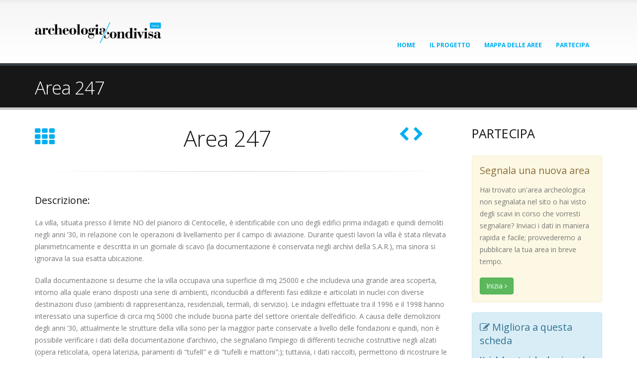

--- FILE ---
content_type: text/html; charset=utf-8
request_url: http://archpart.test.uniroma2.it/node/8966
body_size: 11260
content:
<!DOCTYPE html>
<!--[if lt IE 7]> <html class="ie ie6" lang="it" dir="ltr"> <![endif]-->
<!--[if IE 7]>    <html class="ie ie7" lang="it" dir="ltr"> <![endif]-->
<!--[if IE 8]>    <html class="ie ie8" lang="it" dir="ltr"> <![endif]-->
<!--[if gt IE 8]> <!--> <html class="" lang="it" dir="ltr"> <!--<![endif]-->
<head>
<meta http-equiv="Content-Type" content="text/html; charset=utf-8" />
<meta name="viewport" content="width=device-width, initial-scale=1, maximum-scale=1" />
<link href="//netdna.bootstrapcdn.com/font-awesome/4.1.0/css/font-awesome.min.css" rel="stylesheet" type="text/css" media="screen" />
<title>Area 247 | Archeologia condivisa</title>
<!-- Call bootstrap.css before $scripts to resolve @import conflict with respond.js -->
<link rel="stylesheet" href="/sites/archpart.test.uniroma2.it/themes/Porto/vendor/bootstrap/css/bootstrap.css">
<style type="text/css" media="all">
@import url("http://archpart.test.uniroma2.it/modules/system/system.base.css?plqozy");
@import url("http://archpart.test.uniroma2.it/modules/system/system.menus.css?plqozy");
@import url("http://archpart.test.uniroma2.it/modules/system/system.messages.css?plqozy");
@import url("http://archpart.test.uniroma2.it/modules/system/system.theme.css?plqozy");
</style>
<style type="text/css" media="all">
@import url("http://archpart.test.uniroma2.it/modules/book/book.css?plqozy");
@import url("http://archpart.test.uniroma2.it/sites/all/modules/date/date_api/date.css?plqozy");
@import url("http://archpart.test.uniroma2.it/sites/all/modules/date/date_popup/themes/datepicker.1.7.css?plqozy");
@import url("http://archpart.test.uniroma2.it/modules/field/theme/field.css?plqozy");
@import url("http://archpart.test.uniroma2.it/modules/node/node.css?plqozy");
@import url("http://archpart.test.uniroma2.it/modules/search/search.css?plqozy");
@import url("http://archpart.test.uniroma2.it/modules/user/user.css?plqozy");
@import url("http://archpart.test.uniroma2.it/sites/all/modules/views/css/views.css?plqozy");
@import url("http://archpart.test.uniroma2.it/sites/archpart.test.uniroma2.it/modules/media/modules/media_wysiwyg/css/media_wysiwyg.base.css?plqozy");
</style>
<style type="text/css" media="all">
@import url("http://archpart.test.uniroma2.it/sites/all/modules/ctools/css/ctools.css?plqozy");
@import url("http://archpart.test.uniroma2.it/sites/all/modules/lightbox2/css/lightbox.css?plqozy");
@import url("http://archpart.test.uniroma2.it/sites/archpart.test.uniroma2.it/modules/video/css/video.css?plqozy");
@import url("http://archpart.test.uniroma2.it/sites/archpart.test.uniroma2.it/modules/gmap_addons/gmap_markerlist/gmap_markerlist.css?plqozy");
@import url("http://archpart.test.uniroma2.it/sites/archpart.test.uniroma2.it/modules/gmap/gmap.css?plqozy");
</style>
<style type="text/css" media="all">
@import url("http://archpart.test.uniroma2.it/sites/archpart.test.uniroma2.it/themes/Porto/vendor/owl-carousel/owl.carousel.css?plqozy");
@import url("http://archpart.test.uniroma2.it/sites/archpart.test.uniroma2.it/themes/Porto/vendor/font-awesome/css/font-awesome.css?plqozy");
@import url("http://archpart.test.uniroma2.it/sites/archpart.test.uniroma2.it/themes/Porto/vendor/owl-carousel/owl.theme.css?plqozy");
@import url("http://archpart.test.uniroma2.it/sites/archpart.test.uniroma2.it/themes/Porto/vendor/prettyPhoto/css/prettyPhoto.css?plqozy");
@import url("http://archpart.test.uniroma2.it/sites/archpart.test.uniroma2.it/themes/Porto/vendor/circle-flip-slideshow/css/component.css?plqozy");
@import url("http://archpart.test.uniroma2.it/sites/archpart.test.uniroma2.it/themes/Porto/vendor/magnific-popup/magnific-popup.css?plqozy");
@import url("http://archpart.test.uniroma2.it/sites/archpart.test.uniroma2.it/themes/Porto/vendor/mediaelement/mediaelementplayer.css?plqozy");
@import url("http://archpart.test.uniroma2.it/sites/archpart.test.uniroma2.it/themes/Porto/vendor/isotope/jquery.isotope.css?plqozy");
@import url("http://archpart.test.uniroma2.it/sites/archpart.test.uniroma2.it/themes/Porto/css/theme.css?plqozy");
@import url("http://archpart.test.uniroma2.it/sites/archpart.test.uniroma2.it/themes/Porto/css/theme-elements.css?plqozy");
@import url("http://archpart.test.uniroma2.it/sites/archpart.test.uniroma2.it/themes/Porto/css/theme-animate.css?plqozy");
@import url("http://archpart.test.uniroma2.it/sites/archpart.test.uniroma2.it/themes/Porto/css/theme-blog.css?plqozy");
@import url("http://archpart.test.uniroma2.it/sites/archpart.test.uniroma2.it/themes/Porto/css/theme-responsive.css?plqozy");
@import url("http://archpart.test.uniroma2.it/sites/archpart.test.uniroma2.it/themes/Porto/css/drupal-styles.css?plqozy");
@import url("http://archpart.test.uniroma2.it/sites/archpart.test.uniroma2.it/themes/Porto_sub/Porto_sub/css/custom.css?plqozy");
</style>
<link type="text/css" rel="stylesheet" href="http://archpart.test.uniroma2.it/sites/archpart.test.uniroma2.it/themes/Porto/css/less/skin-gradient.less?plqozy" media="all" />
<script type="text/javascript" src="//ajax.googleapis.com/ajax/libs/jquery/1.7.2/jquery.min.js"></script>
<script type="text/javascript">
<!--//--><![CDATA[//><!--
window.jQuery || document.write("<script src='/sites/all/modules/jquery_update/replace/jquery/1.7/jquery.min.js'>\x3C/script>")
//--><!]]>
</script>
<script type="text/javascript" src="http://archpart.test.uniroma2.it/misc/jquery-extend-3.4.0.js?v=1.7.2"></script>
<script type="text/javascript" src="http://archpart.test.uniroma2.it/misc/jquery.once.js?v=1.2"></script>
<script type="text/javascript" src="http://archpart.test.uniroma2.it/misc/drupal.js?plqozy"></script>
<script type="text/javascript" src="http://archpart.test.uniroma2.it/sites/archpart.test.uniroma2.it/files/languages/it_kuNCyT0Okf5PZY9xkYh-28_Vsw5iX5-jB_j0Ftzynps.js?plqozy"></script>
<script type="text/javascript" src="http://archpart.test.uniroma2.it/sites/all/modules/lightbox2/js/auto_image_handling.js?plqozy"></script>
<script type="text/javascript" src="http://archpart.test.uniroma2.it/sites/all/modules/lightbox2/js/lightbox.js?plqozy"></script>
<script type="text/javascript" src="http://archpart.test.uniroma2.it/sites/archpart.test.uniroma2.it/modules/video/js/video.js?plqozy"></script>
<script type="text/javascript" src="http://archpart.test.uniroma2.it/sites/all/modules/google_analytics/googleanalytics.js?plqozy"></script>
<script type="text/javascript">
<!--//--><![CDATA[//><!--
(function(i,s,o,g,r,a,m){i["GoogleAnalyticsObject"]=r;i[r]=i[r]||function(){(i[r].q=i[r].q||[]).push(arguments)},i[r].l=1*new Date();a=s.createElement(o),m=s.getElementsByTagName(o)[0];a.async=1;a.src=g;m.parentNode.insertBefore(a,m)})(window,document,"script","https://www.google-analytics.com/analytics.js","ga");ga("create", "UA-55368351-1", {"cookieDomain":"auto"});ga("send", "pageview");
//--><!]]>
</script>
<script type="text/javascript" src="http://archpart.test.uniroma2.it/sites/all/modules/piwik/piwik.js?plqozy"></script>
<script type="text/javascript">
<!--//--><![CDATA[//><!--
var _paq = _paq || [];(function(){var u=(("https:" == document.location.protocol) ? "" : "http://piwik.test.uniroma2.it/");_paq.push(["setSiteId", "5"]);_paq.push(["setTrackerUrl", u+"piwik.php"]);_paq.push(["setDoNotTrack", 1]);_paq.push(["trackPageView"]);_paq.push(["setIgnoreClasses", ["no-tracking","colorbox"]]);_paq.push(["enableLinkTracking"]);var d=document,g=d.createElement("script"),s=d.getElementsByTagName("script")[0];g.type="text/javascript";g.defer=true;g.async=true;g.src=u+"piwik.js";s.parentNode.insertBefore(g,s);})();
//--><!]]>
</script>
<script type="text/javascript" src="http://archpart.test.uniroma2.it/sites/archpart.test.uniroma2.it/modules/gmap_addons/gmap_markerlist/gmap_markerlist.js?plqozy"></script>
<script type="text/javascript" src="http://archpart.test.uniroma2.it/sites/archpart.test.uniroma2.it/modules/gmap/js/gmap.js?plqozy"></script>
<script type="text/javascript" src="http://maps.googleapis.com/maps/api/js?v=3&amp;language=it&amp;sensor=false&amp;libraries=geometry&amp;key=AIzaSyD8dhpUMz214NdnLJgnv_pFjFkP9RLRZEQ"></script>
<script type="text/javascript" src="http://archpart.test.uniroma2.it/sites/archpart.test.uniroma2.it/modules/gmap/js/icon.js?plqozy"></script>
<script type="text/javascript" src="http://archpart.test.uniroma2.it/sites/archpart.test.uniroma2.it/modules/gmap/js/marker.js?plqozy"></script>
<script type="text/javascript" src="http://archpart.test.uniroma2.it/sites/archpart.test.uniroma2.it/modules/gmap/js/highlight.js?plqozy"></script>
<script type="text/javascript" src="http://archpart.test.uniroma2.it/sites/archpart.test.uniroma2.it/modules/gmap/js/poly.js?plqozy"></script>
<script type="text/javascript" src="/sites/archpart.test.uniroma2.it/files/js/gmap_markers.js"></script>
<script type="text/javascript" src="http://archpart.test.uniroma2.it/sites/archpart.test.uniroma2.it/modules/gmap/js/markerloader_static.js?plqozy"></script>
<script type="text/javascript" src="http://archpart.test.uniroma2.it/sites/archpart.test.uniroma2.it/modules/gmap/js/gmap_marker.js?plqozy"></script>
<script type="text/javascript" src="http://archpart.test.uniroma2.it/sites/archpart.test.uniroma2.it/themes/Porto/vendor/modernizr.js?plqozy"></script>
<script type="text/javascript" src="http://archpart.test.uniroma2.it/sites/archpart.test.uniroma2.it/themes/Porto/vendor/bootstrap/js/bootstrap.js?plqozy"></script>
<script type="text/javascript" src="http://archpart.test.uniroma2.it/sites/archpart.test.uniroma2.it/themes/Porto/vendor/jquery.easing.js?plqozy"></script>
<script type="text/javascript" src="http://archpart.test.uniroma2.it/sites/archpart.test.uniroma2.it/themes/Porto/vendor/jquery.cookie.js?plqozy"></script>
<script type="text/javascript" src="http://archpart.test.uniroma2.it/sites/archpart.test.uniroma2.it/themes/Porto/vendor/owl-carousel/owl.carousel.js?plqozy"></script>
<script type="text/javascript" src="http://archpart.test.uniroma2.it/sites/archpart.test.uniroma2.it/themes/Porto/vendor/circle-flip-slideshow/js/jquery.flipshow.js?plqozy"></script>
<script type="text/javascript" src="http://archpart.test.uniroma2.it/sites/archpart.test.uniroma2.it/themes/Porto/vendor/isotope/jquery.isotope.js?plqozy"></script>
<script type="text/javascript" src="http://archpart.test.uniroma2.it/sites/archpart.test.uniroma2.it/themes/Porto/vendor/prettyPhoto/js/jquery.prettyPhoto.js?plqozy"></script>
<script type="text/javascript" src="http://archpart.test.uniroma2.it/sites/archpart.test.uniroma2.it/themes/Porto/vendor/jflickrfeed/jflickrfeed.js?plqozy"></script>
<script type="text/javascript" src="http://archpart.test.uniroma2.it/sites/archpart.test.uniroma2.it/themes/Porto/vendor/jquery.mapmarker.js?plqozy"></script>
<script type="text/javascript" src="http://archpart.test.uniroma2.it/sites/archpart.test.uniroma2.it/themes/Porto/vendor/jquery.stellar.js?plqozy"></script>
<script type="text/javascript" src="http://archpart.test.uniroma2.it/sites/archpart.test.uniroma2.it/themes/Porto/vendor/jquery.gmap.js?plqozy"></script>
<script type="text/javascript" src="http://archpart.test.uniroma2.it/sites/archpart.test.uniroma2.it/themes/Porto/vendor/jquery.knob.js?plqozy"></script>
<script type="text/javascript" src="http://archpart.test.uniroma2.it/sites/archpart.test.uniroma2.it/themes/Porto/vendor/magnific-popup/magnific-popup.js?plqozy"></script>
<script type="text/javascript" src="http://archpart.test.uniroma2.it/sites/archpart.test.uniroma2.it/themes/Porto/vendor/mediaelement/mediaelement-and-player.js?plqozy"></script>
<script type="text/javascript" src="http://archpart.test.uniroma2.it/sites/archpart.test.uniroma2.it/themes/Porto/vendor/jquery.validate.js?plqozy"></script>
<script type="text/javascript" src="http://archpart.test.uniroma2.it/sites/archpart.test.uniroma2.it/themes/Porto/vendor/jquery.appear.js?plqozy"></script>
<script type="text/javascript" src="http://archpart.test.uniroma2.it/sites/archpart.test.uniroma2.it/themes/Porto/js/mobile-menu.js?plqozy"></script>
<script type="text/javascript" src="http://archpart.test.uniroma2.it/sites/archpart.test.uniroma2.it/themes/Porto/js/theme.plugins.js?plqozy"></script>
<script type="text/javascript" src="http://archpart.test.uniroma2.it/sites/archpart.test.uniroma2.it/themes/Porto/js/theme.js?plqozy"></script>
<script type="text/javascript" src="http://archpart.test.uniroma2.it/sites/archpart.test.uniroma2.it/themes/Porto/js/views/view.home.js?plqozy"></script>
<script type="text/javascript" src="http://archpart.test.uniroma2.it/sites/archpart.test.uniroma2.it/themes/Porto/js/sticky.js?plqozy"></script>
<script type="text/javascript">
<!--//--><![CDATA[//><!--
jQuery.extend(Drupal.settings, {"basePath":"\/","pathPrefix":"","ajaxPageState":{"theme":"porto_sub","theme_token":"i3VPj3mFNSkju9QbCny3bsTMjtdNt4hIy6kVSsilIOA","js":{"\/\/ajax.googleapis.com\/ajax\/libs\/jquery\/1.7.2\/jquery.min.js":1,"0":1,"misc\/jquery-extend-3.4.0.js":1,"misc\/jquery.once.js":1,"misc\/drupal.js":1,"public:\/\/languages\/it_kuNCyT0Okf5PZY9xkYh-28_Vsw5iX5-jB_j0Ftzynps.js":1,"sites\/all\/modules\/lightbox2\/js\/auto_image_handling.js":1,"sites\/all\/modules\/lightbox2\/js\/lightbox.js":1,"sites\/archpart.test.uniroma2.it\/modules\/video\/js\/video.js":1,"sites\/all\/modules\/google_analytics\/googleanalytics.js":1,"1":1,"sites\/all\/modules\/piwik\/piwik.js":1,"2":1,"sites\/archpart.test.uniroma2.it\/modules\/gmap_addons\/gmap_markerlist\/gmap_markerlist.js":1,"sites\/archpart.test.uniroma2.it\/modules\/gmap\/js\/gmap.js":1,"http:\/\/maps.googleapis.com\/maps\/api\/js?v=3\u0026language=it\u0026sensor=false\u0026libraries=geometry\u0026key=AIzaSyD8dhpUMz214NdnLJgnv_pFjFkP9RLRZEQ":1,"sites\/archpart.test.uniroma2.it\/modules\/gmap\/js\/icon.js":1,"sites\/archpart.test.uniroma2.it\/modules\/gmap\/js\/marker.js":1,"sites\/archpart.test.uniroma2.it\/modules\/gmap\/js\/highlight.js":1,"sites\/archpart.test.uniroma2.it\/modules\/gmap\/js\/poly.js":1,"\/sites\/archpart.test.uniroma2.it\/files\/js\/gmap_markers.js":1,"sites\/archpart.test.uniroma2.it\/modules\/gmap\/js\/markerloader_static.js":1,"sites\/archpart.test.uniroma2.it\/modules\/gmap\/js\/gmap_marker.js":1,"sites\/archpart.test.uniroma2.it\/themes\/Porto\/vendor\/modernizr.js":1,"sites\/archpart.test.uniroma2.it\/themes\/Porto\/vendor\/bootstrap\/js\/bootstrap.js":1,"sites\/archpart.test.uniroma2.it\/themes\/Porto\/vendor\/jquery.easing.js":1,"sites\/archpart.test.uniroma2.it\/themes\/Porto\/vendor\/jquery.cookie.js":1,"sites\/archpart.test.uniroma2.it\/themes\/Porto\/vendor\/owl-carousel\/owl.carousel.js":1,"sites\/archpart.test.uniroma2.it\/themes\/Porto\/vendor\/circle-flip-slideshow\/js\/jquery.flipshow.js":1,"sites\/archpart.test.uniroma2.it\/themes\/Porto\/vendor\/isotope\/jquery.isotope.js":1,"sites\/archpart.test.uniroma2.it\/themes\/Porto\/vendor\/prettyPhoto\/js\/jquery.prettyPhoto.js":1,"sites\/archpart.test.uniroma2.it\/themes\/Porto\/vendor\/jflickrfeed\/jflickrfeed.js":1,"sites\/archpart.test.uniroma2.it\/themes\/Porto\/vendor\/jquery.mapmarker.js":1,"sites\/archpart.test.uniroma2.it\/themes\/Porto\/vendor\/jquery.stellar.js":1,"sites\/archpart.test.uniroma2.it\/themes\/Porto\/vendor\/jquery.gmap.js":1,"sites\/archpart.test.uniroma2.it\/themes\/Porto\/vendor\/jquery.knob.js":1,"sites\/archpart.test.uniroma2.it\/themes\/Porto\/vendor\/magnific-popup\/magnific-popup.js":1,"sites\/archpart.test.uniroma2.it\/themes\/Porto\/vendor\/mediaelement\/mediaelement-and-player.js":1,"sites\/archpart.test.uniroma2.it\/themes\/Porto\/vendor\/jquery.validate.js":1,"sites\/archpart.test.uniroma2.it\/themes\/Porto\/vendor\/jquery.appear.js":1,"sites\/archpart.test.uniroma2.it\/themes\/Porto\/js\/mobile-menu.js":1,"sites\/archpart.test.uniroma2.it\/themes\/Porto\/js\/theme.plugins.js":1,"sites\/archpart.test.uniroma2.it\/themes\/Porto\/js\/theme.js":1,"sites\/archpart.test.uniroma2.it\/themes\/Porto\/js\/views\/view.home.js":1,"sites\/archpart.test.uniroma2.it\/themes\/Porto\/js\/sticky.js":1},"css":{"modules\/system\/system.base.css":1,"modules\/system\/system.menus.css":1,"modules\/system\/system.messages.css":1,"modules\/system\/system.theme.css":1,"modules\/book\/book.css":1,"sites\/all\/modules\/date\/date_api\/date.css":1,"sites\/all\/modules\/date\/date_popup\/themes\/datepicker.1.7.css":1,"modules\/field\/theme\/field.css":1,"modules\/node\/node.css":1,"modules\/search\/search.css":1,"modules\/user\/user.css":1,"sites\/all\/modules\/views\/css\/views.css":1,"sites\/archpart.test.uniroma2.it\/modules\/media\/modules\/media_wysiwyg\/css\/media_wysiwyg.base.css":1,"sites\/all\/modules\/ctools\/css\/ctools.css":1,"sites\/all\/modules\/lightbox2\/css\/lightbox.css":1,"sites\/archpart.test.uniroma2.it\/modules\/video\/css\/video.css":1,"sites\/archpart.test.uniroma2.it\/modules\/gmap_addons\/gmap_markerlist\/gmap_markerlist.css":1,"sites\/archpart.test.uniroma2.it\/modules\/gmap\/gmap.css":1,"sites\/archpart.test.uniroma2.it\/themes\/Porto\/vendor\/owl-carousel\/owl.carousel.css":1,"sites\/archpart.test.uniroma2.it\/themes\/Porto\/vendor\/font-awesome\/css\/font-awesome.css":1,"sites\/archpart.test.uniroma2.it\/themes\/Porto\/vendor\/owl-carousel\/owl.theme.css":1,"sites\/archpart.test.uniroma2.it\/themes\/Porto\/vendor\/prettyPhoto\/css\/prettyPhoto.css":1,"sites\/archpart.test.uniroma2.it\/themes\/Porto\/vendor\/circle-flip-slideshow\/css\/component.css":1,"sites\/archpart.test.uniroma2.it\/themes\/Porto\/vendor\/magnific-popup\/magnific-popup.css":1,"sites\/archpart.test.uniroma2.it\/themes\/Porto\/vendor\/mediaelement\/mediaelementplayer.css":1,"sites\/archpart.test.uniroma2.it\/themes\/Porto\/vendor\/isotope\/jquery.isotope.css":1,"sites\/archpart.test.uniroma2.it\/themes\/Porto\/css\/theme.css":1,"sites\/archpart.test.uniroma2.it\/themes\/Porto\/css\/theme-elements.css":1,"sites\/archpart.test.uniroma2.it\/themes\/Porto\/css\/theme-animate.css":1,"sites\/archpart.test.uniroma2.it\/themes\/Porto\/css\/theme-blog.css":1,"sites\/archpart.test.uniroma2.it\/themes\/Porto\/css\/theme-responsive.css":1,"sites\/archpart.test.uniroma2.it\/themes\/Porto\/css\/drupal-styles.css":1,"sites\/archpart.test.uniroma2.it\/themes\/Porto_sub\/Porto_sub\/css\/custom.css":1,"sites\/archpart.test.uniroma2.it\/themes\/Porto\/css\/less\/skin-gradient.less":1}},"lightbox2":{"rtl":"0","file_path":"\/(\\w\\w\/)public:\/","default_image":"\/sites\/all\/modules\/lightbox2\/images\/brokenimage.jpg","border_size":6,"font_color":"000","box_color":"fff","top_position":"30","overlay_opacity":"0.8","overlay_color":"000","disable_close_click":1,"resize_sequence":0,"resize_speed":400,"fade_in_speed":400,"slide_down_speed":600,"use_alt_layout":0,"disable_resize":1,"disable_zoom":1,"force_show_nav":1,"show_caption":1,"loop_items":1,"node_link_text":"View Image Details","node_link_target":"_blank","image_count":"Image !current of !total","video_count":"Video !current of !total","page_count":"Page !current of !total","lite_press_x_close":"press \u003Ca href=\u0022#\u0022 onclick=\u0022hideLightbox(); return FALSE;\u0022\u003E\u003Ckbd\u003Ex\u003C\/kbd\u003E\u003C\/a\u003E to close","download_link_text":"","enable_login":false,"enable_contact":false,"keys_close":"c x 27","keys_previous":"p 37","keys_next":"n 39","keys_zoom":"z","keys_play_pause":"32","display_image_size":"original","image_node_sizes":"(\\.thumbnail)","trigger_lightbox_classes":"img.thumbnail, img.image-thumbnail","trigger_lightbox_group_classes":"","trigger_slideshow_classes":"","trigger_lightframe_classes":"","trigger_lightframe_group_classes":"","custom_class_handler":0,"custom_trigger_classes":"","disable_for_gallery_lists":1,"disable_for_acidfree_gallery_lists":true,"enable_acidfree_videos":true,"slideshow_interval":3000,"slideshow_automatic_start":1,"slideshow_automatic_exit":1,"show_play_pause":1,"pause_on_next_click":1,"pause_on_previous_click":1,"loop_slides":1,"iframe_width":1020,"iframe_height":680,"iframe_border":1,"enable_video":0,"useragent":"Mozilla\/5.0 (Macintosh; Intel Mac OS X 10_15_7) AppleWebKit\/537.36 (KHTML, like Gecko) Chrome\/131.0.0.0 Safari\/537.36; ClaudeBot\/1.0; +claudebot@anthropic.com)"},"googleanalytics":{"trackOutbound":1,"trackMailto":1,"trackDownload":1,"trackDownloadExtensions":"7z|aac|arc|arj|asf|asx|avi|bin|csv|doc(x|m)?|dot(x|m)?|exe|flv|gif|gz|gzip|hqx|jar|jpe?g|js|mp(2|3|4|e?g)|mov(ie)?|msi|msp|pdf|phps|png|ppt(x|m)?|pot(x|m)?|pps(x|m)?|ppam|sld(x|m)?|thmx|qtm?|ra(m|r)?|sea|sit|tar|tgz|torrent|txt|wav|wma|wmv|wpd|xls(x|m|b)?|xlt(x|m)|xlam|xml|z|zip"},"piwik":{"trackMailto":1},"gmap":{"idMappaSuScheda-8966":{"width":"100%","height":"300px","zoom":15,"maxzoom":"15","controltype":"Small","pancontrol":0,"streetviewcontrol":0,"align":"None","maptype":"Terrain","mtc":"standard","baselayers":{"Map":1,"Satellite":1},"styles":{"line_default":["0000ff","5","45","",""],"poly_default":["000000","3","25","ff0000","45"],"highlight_color":"ff0000"},"line_colors":["#00cc00","#ff0000","#0000ff"],"behavior":{"locpick":false,"nodrag":false,"nokeyboard":false,"overview":false,"scale":false},"markermode":"1","id":"idMappaSuScheda-8966","latitude":"41.870955000000000","longitude":"12.555968000000007","info":"Area 247","markers":[{"text":"\u003Cdiv class=\u0022gmap-popup\u0022\u003E\u003Cb\u003EArea 247\u003C\/b\u003E\u003Cbr\u003EVia Scribonio Curione 8 \u003Cbr\u003E\u003Cbr\u003E\u003Ci\u003ECoordinate\u003C\/i\u003E:41.870955,12.555968\u003C\/div\u003E","longitude":"12.555968000000007","latitude":"41.870955000000000","markername":"lblue"}],"overlay":[]}}});
//--><!]]>
</script>

<!-- IE Fix for HTML5 Tags -->
<!--[if lt IE 9]>
  <script src="http://html5shiv.googlecode.com/svn/trunk/html5.js"></script>
<![endif]-->

<!--[if IE]>
  <link rel="stylesheet" href="/sites/archpart.test.uniroma2.it/themes/Porto/css/ie.css">
<![endif]-->

<!--[if lte IE 8]>
  <script src="/sites/archpart.test.uniroma2.it/themes/Porto/vendor/respond.js"></script>
<![endif]-->

<!-- Web Fonts  -->
<link href="//fonts.googleapis.com/css?family=Open+Sans:300,400,600,700,800|Shadows+Into+Light" rel="stylesheet" type="text/css">

<!-- User defined CSS --><style type='text/css'>body{}
.nav-pills > li:hover > a{border-radius:5px;} 
#breadcrumbs, .translation_en, 
article.post-large .post-date, body.page-node-1358560 .post-meta, 
body.page-node-1358560 .post-large h2,
body.page-node-1358562 .post-large h2,
body.page-node-1358562 .post-meta
{display:none!important;}
.bg_grey{background:#fff;}
h3, h4, h5 {color:#121214;}
a{color:#00AEF0;}
.nav-pills > li > a{color:#999;}
#header nav ul.nav-main ul.dropdown-menu, #header nav ul.nav-main li.dropdown.open .dropdown-toggle, #header nav ul.nav-main li.active a, #header nav ul.nav-main li > a:hover, #header nav ul.nav-main li.dropdown:hover a{background:#00AEF0;color:#fff!important;}

#header nav ul.nav-main li a{color:#00AEF0;}
#header nav ul.nav-main li a:hover{color:#ffffff;}
.region.region-footer-bottom-right {margin-top: 18px;}


article.post-large{margin-left:0;}

body.page-ricerca-avanzata tbody, body.page-ricerca-avanzata thead {font-size: 84%;}
body.page-ricerca-avanzata p{line-height:16px;}
body.page-ricerca-avanzata .views-field.views-field-title.active { width: 8%;}
body.page-ricerca-avanzata tr.even, body.page-ricerca-avanzata tr.odd {
    border-bottom: 1px solid #eee!important;
    padding: 0.1em 0.6em; 
}
body.page-ricerca-avanzata tr.even{background:#fff;}
body.page-ricerca-avanzata tr.odd{background:#fff;}
body.page-ricerca-avanzata td.active{background:none!important;}
body.page-ricerca-avanzata td, body.page-ricerca-avanzata th {
    padding: 5px;
		line-height: 16px;
    vertical-align: top;
}

body.page-ricerca-avanzata .views-field.views-field-body {
    width: 58%;
}
.inverted {background-color: #00aef0;}
.alternative-font, .feature-box.secundary .feature-box-icon i.icon {color: #00aef0;}
body.page-ricerca-avanzata .views-field-field-img-fotografie img {margin: 5px; width: 85%; height:auto;}
.progress-bar-primary{background-color:#690;}
span.word-rotate.active{height:52px!important;}

body.page-node-1358593 #footer, 
body.page-node-1358593 #header, 
body.page-node-1358593 .breadcrumb-wrap, .book-navigation
{display:none;}

</style><!-- End user defined CSS -->  
</head>

<body class="html not-front not-logged-in no-sidebars page-node page-node- page-node-8966 node-type-scheda ">

<div class="body">
  <header id="header">
    <div class="container">
                              <h1 class="logo"> <a href="/" title="Home" rel="home" id="logo"> <img src="http://archpart.test.uniroma2.it/sites/archpart.test.uniroma2.it/files/logo_beta1.png" alt="Home" height="45" data-sticky-height="35" /> </a> </h1>
                  <div id="name-and-slogan" class="hidden">
                        <div id="site-name" class="hidden"> <a href="/" title="Home" rel="home"><span>Archeologia condivisa</span></a> </div>
                                <div id="site-slogan" class="hidden"> L'archeologia di tutti e per tutti </div>
              </div>
      <!-- /#name-and-slogan -->
                  <div class="search">  </div>
            
      <!-- /branding -->
      <div id="header-top">  </div>
      <button class="btn btn-responsive-nav btn-inverse" data-toggle="collapse" data-target=".nav-main-collapse"> <i class="fa fa-bars"></i> </button>
    </div>
    <div class="navbar-collapse nav-main-collapse collapse">
      <div class="container">         <nav class="nav-main">   <div class="region region-header-menu">
    <div id="block-system-main-menu" class="block block-system block-menu">

    
  <div class="content">
    <ul class="nav nav-pills nav-main" id="mainMenu"><li><a href="/">Home</a></li><li><a href="/il-progetto">Il progetto</a></li><li><a href="/esplora" title="Tutte le aree geolocalizzate sulla mappa di roma">Mappa delle aree</a></li><li><a href="/partecipa" title="Scopri come contribuire al progetto Acheologia Condivisa">Partecipa</a></li></ul>  </div>
</div>
  </div>
 </nav>
      </div>
    </div>
  </header>
  <!-- end header --> 
    <div role="main" class="main">
        <section class="page-top breadcrumb-wrap">
      <div class="container">
                <div class="row">
          <div class="col-md-12">
            <div id="breadcrumbs"><ul class="breadcrumb"><li><a href="/">Home</a></li> </ul> </div>
          </div>
        </div>
                <div class="row">
          <div class="col-md-12">
            <h2>Area 247</h2>
          </div>
        </div>
      </div>
    </section>
            <div id="content" class="content full">
      <div class="container">
        <div class="row">
                    <div class="col-md-9">
                                                  <div class="region region-content">
    <div id="block-system-main" class="block block-system">

    
  <div class="content">
    
<article id="node-8966" class="node node-scheda" about="/node/8966" typeof="sioc:Item foaf:Document"> 
  <!--<div class="post-date">
    <span class="day"></span>
    <span class="month">&nbsp;</span>
</div>-->
  
  <div class="post-content"> 
    <!--h2  property="dc:title" datatype=""><a href="/node/8966">Area 247</a></h2-->
    <div class="post-meta"> 
      <!--span class="post-meta-user"><i class="fa fa-user"></i> By <span rel="sioc:has_creator"><span class="username" xml:lang="" about="/users/emanuele" typeof="sioc:UserAccount" property="foaf:name" datatype="" rel="author">Redazione</span></span> </span--> 
      <!--span class="post-meta-comments"><i class="fa fa-comments"></i> <a href="/und/news/2014/area-1973-test-statica/#comments">0 - Commentos</a></span--> 
    </div>
    <div class="article_content">
      <div class="field field-name-body field-type-text-with-summary field-label-hidden">
        <div class="field-items">
          <div class="field-item even" property="content:encoded">
            <div class="row">
              <div class="portfolio-nav-all col-md-1" style="font-size:40px"> <a href="/ricerca-avanzata" rel="tooltip" data-original-title="Tutte le schede"><i class="fa fa-th"></i></a> </div>
              <div class="col-md-9 center">
                <h1 class="shorter">Area 247</h1>
              </div>
              <div class="portfolio-nav col-md-2" style="font-size:30px"> <a href="/node/8965" class="portfolio-nav-prev" rel="tooltip" data-original-title="Scheda precedente"><i class="fa fa-chevron-left"></i></a> <a href="/node/8967" class="portfolio-nav-prev" rel="tooltip" data-original-title="Scheda successiva"><i class="fa fa-chevron-right"></i></a> </div>
            </div>
            <hr class="tall">
            <div class="row">
              <div class="col-md-12">
                <h4>Descrizione: </h4>
                <p><p>La villa, situata presso il limite NO del pianoro di Centocelle, è identificabile con uno degli edifici prima indagati e quindi demoliti negli anni ’30, in relazione con le operazioni di livellamento per il campo di aviazione. Durante questi lavori la villa è stata rilevata planimetricamente e descritta in un giornale di scavo (la documentazione è conservata negli archivi della S.A.R.), ma sinora si ignorava la sua esatta ubicazione.</p>
<p>Dalla documentazione si desume che la villa occupava una superficie di mq 25000 e che includeva una grande area scoperta, intorno alla quale erano disposti una serie di ambienti, riconducibili a differenti fasi edilizie e articolati in nuclei con diverse destinazioni d’uso (ambienti di rappresentanza, residenziali, termali, di servizio). Le indagini effettuate tra il 1996 e il 1998 hanno interessato una superficie di circa mq 5000 che include buona parte del settore orientale dell’edificio. A causa delle demolizioni degli anni ’30, attualmente le strutture della villa sono per la maggior parte conservate a livello delle fondazioni e quindi, non è possibile verificare i dati della documentazione d’archivio, che segnalano l’impiego di differenti tecniche costruttive negli alzati (opera reticolata, opera laterizia, paramenti di "tufell" e di "tufelli e mattoni";); tuttavia, i dati raccolti, permettono di ricostruire le trasformazioni principali dell’edificio.</p>
<p>Nel periodo più antico, databile all’età repubblicana, il nucleo primitivo della villa (IV-III sec. a.C.) è stato progressivamente ampliato fino a raggiungere un’estensione di mq 1400 ca. nella fase più recente (II-I sec. a.C.). Intorno ad essa, si estendeva l’area coltivata: a SE era situato il vigneto, a SO e a O coltivazioni di altro genere. Tra la fine del I secolo a.C. e gli inizi del I secolo d.C. viene perimetrata con muri in opera reticolata una vasta area scoperta intorno alla quale sorgeranno progressivamente gli ambienti documentati nella pianta del ’30. Nell’ambito di questo processo di sviluppo è possibile individuare un’importante fase edilizia, databile tra la fine del I e gli inizi del II secolo d. C., caratterizzata dalla costruzione di una serie di ambienti termali con ricche decorazioni parietali (come testimoniano i numerosi frammenti di intonaci di pregevole fattura rinvenuti nei contesti di abbandono degli ambienti stessi) e di una piscina di m 50 x 14 che aveva anche la funzione di vivaio di acqua dolce. Un’ulteriore trasformazione avviene nel pieno II secolo e comporta la ristrutturazione (e forse l’ampliamento) delle terme e la costruzione di una serie di ambienti ad esse adiacenti. Per quanto riguarda le vicende edilizie posteriori al II secolo lo scavo non ha fornito evidenze dirette. A tale proposito, elementi significativi potrebbero emergere dallo studio attualmente in corso dei bolli laterizi (inclusi quelli registrati nella documentazione degli anni ’30). Allo stato attuale della ricerca, si può ipotizzare che la villa sia rimasta in uso almeno sino alla fine del IV secolo, poiché si datano a questa epoca i materiali ceramici più recenti provenienti dagli interri della piscina.<br />
Diversamente, i riempimenti di alcune fogne connesse alle terme non hanno restituito materiali posteriori al III secolo d.C. Non rilevabili/non accessibili<br />
________________________________________________________________</p>
</p>
                <p><b>Dimensioni: </b>Dimensioni non rilevate</p>
                <h4>Localizzazione</h4>
                <p>
                <div class="posizioneMappaScheda"><div style="width: 100%; height: 300px;" id="gmap-idMappaSuScheda-8966-gmap0" class="gmap-control gmap-gmap gmap gmap-map gmap-idMappaSuScheda-8966-gmap"><noscript>Javascript is required to view this map.</noscript></div></div>
                </p>
                <p></p>
                <h4>I resti archeologici: </h4>
                <p>L'area, facente parte del comprensorio S.D.O., recintata e con divieto di accesso, è destinata a divenire parte del Parco di Centocelle.</p>
                <p> <b>Tipologia:</b>
                  &nbsp;&nbsp;Non identificato                  <br>
                  <b>Funzione:</b>
                  &nbsp;&nbsp;Abitativa&nbsp;&nbsp;Produttiva                  <br>
                  <b>Visibilità:</b>
                  &nbsp;&nbsp;Visibile                  <br>
                  <b>Riferimenti:</b>
                  <br>&quot;Carta dell'Agro&quot; (1988), 1990 F 25 C: Villa romana.
G.Caruso-P.Gioia-R.Volpe, Indagini archeologiche preliminari alla realizzazione del Sistema Direzionale in Bcom, c.s.                </p>
                                <hr class="tall">
                <h4>Fotografie: </h4>
                <h5>Fotografie attuali</h5>
                <div class="alert alert-warning" style="height: auto;"><div class="box-content">
	    <p>Non abbiamo attualmente contenuti di questo tipo; se sei in possesso di materiale utile <a href="/node/add/book?bid=8966"><strong>partecipa ed invialo</strong></a>! Grazie.</p></div></div>              <h5>Fotografie aeree</h5>
              <div class="alert alert-warning" style="height: auto;"><div class="box-content">
	    <p>Non abbiamo attualmente contenuti di questo tipo; se sei in possesso di materiale utile <a href="/node/add/book?bid=8966"><strong>partecipa ed invialo</strong></a>! Grazie.</p></div></div>                              <!--h4>Filmati</h4-->
        <div class="field-items">
          <div class="field-item even"> 
            <!--div class="jwplayer-video">
                      <div id="355eb2e6e4d37ca1d246ab9c3905dd0c_wrapper" style="position: relative; width: 320px; height: 240px;">
                        <object type="application/x-shockwave-flash" data="http://archpart.test.uniroma2.it/sites/all/libraries/jwplayer/player.swf" width="100%" height="100%" bgcolor="#000000" id="355eb2e6e4d37ca1d246ab9c3905dd0c" name="355eb2e6e4d37ca1d246ab9c3905dd0c" tabindex="0">
                          <param name="allowfullscreen" value="true">
                          <param name="allowscriptaccess" value="always">
                          <param name="seamlesstabbing" value="true">
                          <param name="wmode" value="opaque">
                          <param name="flashvars" value="netstreambasepath=http%3A%2F%2Farchpart.test.uniroma2.it%2Fnode%2F9508&amp;preload=none&amp;controls=controls&amp;id=355eb2e6e4d37ca1d246ab9c3905dd0c&amp;levels=%5B%5BJSON%5D%5D%5B%7B%22file%22%3A%22http%3A%2F%2Farchpart.test.uniroma2.it%2Fsites%2Farchpart.test.uniroma2.it%2Ffiles%2Fschede%2FV3866.flv%22%2C%22type%22%3A%22video%2Fx-flv%22%2C%22width%22%3A0%2C%22bitrate%22%3A0%7D%5D&amp;file=http%3A%2F%2Farchpart.test.uniroma2.it%2Fsites%2Farchpart.test.uniroma2.it%2Ffiles%2Fschede%2FV3866.flv&amp;controlbar.position=bottom">
                        </object>
                      </div>
                    </div--> 
          </div>
          <!--          <div class="col-md-4">
                  <div class="jwplayer-video">
                    <video id="2c5231fb8182f597427d0718d2f90219" width="640" height="360" controls preload="none">
                      <source src="http://archpart.test.uniroma2.it/sites/archpart.test.uniroma2.it/files/videos/original/V1572_0.flv" type="video/x-flv" />
                    </video>
                  </div>
      </div>  
      >
                  <hr class="tall"-->
			<div id="fb-root"></div>
			<script>(function(d, s, id) {
			 var js, fjs = d.getElementsByTagName(s)[0];
			 if (d.getElementById(id)) return;
			 js = d.createElement(s); js.id = id;
			 js.src = "//connect.facebook.net/it_IT/sdk.js#xfbml=1&version=v2.5&appId=1518854965084389";
			 fjs.parentNode.insertBefore(js, fjs);
			}(document, 'script', 'facebook-jssdk'));</script>
			<div class="fb-like" data-href="http://archpart.test.uniroma2.it/node/8966" data-layout="standard" data-action="like" data-show-faces="true" data-share="true"></div>
			<div class="fb-comments" data-href="http://archpart.test.uniroma2.it/node/8966" data-numposts="5"></div>

        <hr class="tall">
        <h4>Storie degli utenti</h4>
        <div class="alert alert-info"> <strong>Hai del materiale che riguarda quest'area?</strong><br>
          Sei in possesso di foto, video o hai un aneddoto o una storia da raccontare su questa zona?<br>Puoi inviarci tutto utilizzando questa scheda.
          <button class="btn btn-success" type="button" onClick="window.location.href='/node/add/book?bid=8966'">Partecipa</button>
        </div>
      </div>
    </div>
  </div>
  </div>
  </div>
  </div>
  </div>
  </div>
</article>
  </div>
</div>
  </div>
          </div>
                    <div class="col-md-3">   <div class="region region-sidebar-right">
    
<div id="block-block-20" class="block block-block">

    
  <div class="content">
    <h3>Partecipa</h3>
<div class="alert alert-warning" style="height: auto;">
  <div class="box-content">
    <h4>Segnala una nuova area</h4>
    <p>Hai trovato un'area archeologica non segnalata nel sito o hai visto degli scavi in corso che vorresti 
      segnalare? Inviaci i dati in maniera rapida e facile; provvederemo a pubblicare la tua area in breve tempo.</p>
    <button class="btn btn-success" type="button" onclick="window.location.href='http://archeologiacondivisa.it/Registrazione'">Inizia <i class="icon icon-angle-right"></i></button>
  </div>
</div>
  </div>
</div>
<div id="block-block-18" class="block block-block">

    
  <div class="content">
    <div class="alert alert-info">
  <h4><i class="icon icon-edit"></i> Migliora a questa scheda</h4>
  <strong>Hai del materiale che riguarda quest'area?</strong> Sei in possesso di foto, video o hai un aneddoto o una storia da raccontare su questa zona? Inviaci il materiale.
  <p>
    <button class="btn btn-success" type="button" onclick="window.location.href='http://archeologiacondivisa.it/Registrazione'">Invia materiali <i class="icon icon-angle-right"></i></button>
  </p>
</div>

  </div>
</div>  </div>
 </div>
                  </div>
      </div>
    </div>
  </div>
  <div class="container">   <div class="region region-after-content">
    <div id="block-block-8" class="block block-block">

    
  <div class="content">
    <hr class="tall" /><div class="row">
<div class="col-md-12">
<div class="col-md-8">
<h6>Un <strong>progetto</strong> a cura di</h6>
<div class="row">
<div class="col-md-4">
          <img class="img-responsive img-thumbnail" src="/sites/archpart.test.uniroma2.it/files/torvergata.png" alt="Università di Roma Tor Vergata" /></div>
<div class="col-md-4">
          <img class="img-thumbnail img-responsive" src="/sites/archpart.test.uniroma2.it/files/carma.png" alt="Carma" /></div>
<div class="col-md-4">
          <img class="img-thumbnail img-responsive" src="/sites/archpart.test.uniroma2.it/files/cester.png" alt="Cester Impresa" /></div>
</div>
</div>
<div class="col-md-4">
<h6>In <strong>collaborazione</strong> con</h6>
<div class="row">
<div class="col-md-6">
          <img class="img-thumbnail img-responsive" src="/sites/archpart.test.uniroma2.it/files/mibac.png" alt="Mibac" /></div>
<div class="col-md-6">
          <img class="img-thumbnail img-responsive" src="/sites/archpart.test.uniroma2.it/files/roma_capitale.png" alt="Comune di Roma" /></div>
</div>
</div>
</div>
</div>
  </div>
</div>
  </div>
 </div>
  <footer id="footer">
    <div class="container">
      <div class="row">
                <div class="footer-ribbon"> <span><em class="placeholder">Rimani in contatto</em></span> </div>
                <div class="col-md-3">
                      <div class="region region-footer-1">
    <div id="block-block-7" class="block block-block">

    <h2>Il progetto</h2>
  
  <div class="content">
    <p>Questo progetto è nato per dimostrare che, a Roma, l’archeologia è in tutta la città in contrasto con quella tendenza che vede privilegiare esclusivamente l’area centrale della Capitale.</p>
<button class="btn btn-primary btn-xs" type="button">Scopri di più</button>  </div>
</div>
  </div>
                  </div>
        <div class="col-md-3">
                      <div class="region region-footer-2">
    <div id="block-block-11" class="block block-block">

    
  <div class="content">
    <h2>Crediti</h2>
<b>A cura di:</b>
<ul class="menu">
<li class="first leaf"><a title="" href="#">Università di Roma Tor Vergata</a></li>
<li class="leaf"><a href="#">Cester Impresa</a></li>
<li class="leaf"><a title="" href="#">Carma</a></li>
</ul>

<b>In collaborazione con:</b>
<ul class="menu">
<li class="first leaf"><a title="" href="#">Comune di Roma</a></li>
<li class="leaf"><a href="#">Mibac</a></li>
</ul>  </div>
</div>
  </div>
                  </div>
        <div class="col-md-4">
                      <div class="region region-footer-3">
    <div id="block-block-12" class="block block-block">

    
  <div class="content">
    <h2>Contatti</h2>
<ul class="contact">
	<li><i class="icon icon-map-marker"></i> <strong>indirizzo:</strong>Villa Gentile, Via Columbia 1, Roma, Italia</li>
	<li><i class="icon icon-phone"></i> <strong>tel:</strong> +39 06 2024732</li>
	<li><i class="icon icon-envelope"></i> <strong>email:</strong> <a href="mailto:info@cesterimpresa.it">info@cesterimpresa.it </a></li>
</ul>  </div>
</div>
  </div>
                  </div>
        <div class="col-md-2">
                      <div class="region region-footer-4">
    <div id="block-block-13" class="block block-block">

    
  <div class="content">
    <h2>Seguici</h2>
<div class="social-icons">
	<ul class="social-icons">
		<li class="facebook"><a href="https://www.facebook.com/archeologiacondivisa" target="_blank" title="Facebook">Facebook</a></li>
		<li class="twitter"><a href="https://twitter.com/ArcheologiaCon" target="_blank" title="Twitter">Twitter</a></li>
		<li class="linkedin"><a href="http://www.linkedin.com/" target="_blank" title="Linkedin">Linkedin</a></li>
	</ul>
</div>  </div>
</div>
  </div>
                  </div>
      </div>
    </div>
    <div class="footer-copyright">
      <div class="container">
        <div class="row">
          <div class="col-md-6">
                          <div class="region region-footer-bottom-left">
    <div id="block-block-14" class="block block-block">

    
  <div class="content">
    <p>
<img typeof="foaf:Image" src="http://archpart.test.uniroma2.it/sites/archpart.test.uniroma2.it/files/AC_logo_white_trans.png" width="200" alt="">
© 2014  CesterImpresa</p>  </div>
</div>
  </div>
                      </div>
          <div class="col-md-6">
                          <div class="region region-footer-bottom-right">
    <div id="block-block-15" class="block block-block">

    
  <div class="content">
    <nav id="sub-menu">
	<ul>
		<li><a href="//www.iubenda.com/privacy-policy/412656" class="iubenda-white iub-legal-only iubenda-embed" title="Privacy Policy">Privacy Policy</a><script type="text/javascript">(function (w,d) {var loader = function () {var s = d.createElement("script"), tag = d.getElementsByTagName("script")[0]; s.src = "//cdn.iubenda.com/iubenda.js"; tag.parentNode.insertBefore(s,tag);}; if(w.addEventListener){w.addEventListener("load", loader, false);}else if(w.attachEvent){w.attachEvent("onload", loader);}else{w.onload = loader;}})(window, document);</script></li>
	</ul>
</nav>  </div>
</div>
  </div>
                      </div>
        </div>
      </div>
    </div>
  </footer>
</div>
</body>

</html>

--- FILE ---
content_type: text/css
request_url: http://archpart.test.uniroma2.it/sites/archpart.test.uniroma2.it/themes/Porto/css/theme.css?plqozy
body_size: 7347
content:
/*
Name: 			theme.css
Written by: 	Okler Themes - (http://www.okler.net)
Version: 		3.0.0
*/
html {
	overflow-x: hidden;
	overflow-y: auto;
}

body {
	background-color: white;
	color: #777777;
	font-family: "Open Sans", Arial, sans-serif;
	font-size: 14px;
	line-height: 22px;
	margin: 0;
}

/* Header */
#header {
	background: #F6F6F6;
	background: -webkit-linear-gradient( #f6f6f6, white);
	background: linear-gradient( #f6f6f6, white);
	clear: both;
	border-top: 5px solid #EDEDED;
	min-height: 100px;
	padding: 8px 0;
}

#header > .container {
	height: 100px;
	margin-bottom: -35px;
	position: relative;
	display: table;
	max-width: 1170px;
}

#header > .navbar-collapse > .container {
	position: relative;
}

#header .header-top {
	min-height: 50px;
}

#header .header-top form {
	margin: 0;
}

#header .header-top p {
	float: left;
	font-size: 0.9em;
	line-height: 50px;
	margin: 0;
}

#header .header-top i {
	margin-right: 6px;
	margin-left: 6px;
	position: relative;
	top: 1px;
}

#header .header-top nav {
	float: left;
	width: auto;
}

#header .header-top ul.nav-top {
	margin: 7px 0 0 -15px;
	min-height: 5px;
}

#header .header-top ul.nav-top li.phone {
	margin-right: 10px;
}

#header .header-top ul.nav-top li a {
	padding-left: 4px;
}

#header .social-icons {
	clear: right;
	float: right;
	margin-top: -3px;
	margin-left: 5px;
	position: relative;
}

#header .search {
	float: right;
	margin: 10px 0 0 15px;
	position: relative;
}

#header .search + .social-icons {
	clear: none;
	margin-left: 10px;
	margin-right: 0;
	margin-top: 13px;
}

#header .search input.search:first-child {
	-webkit-transition: all 0.2s ease-in 0.2s;
	-moz-transition: all 0.2s ease-in 0.2s;
	transition: all 0.2s ease-in 0.2s;
	border-radius: 20px;
	width: 170px;
	font-size: 0.9em;
	padding: 6px 12px;
	height: 34px;
	margin: 0;
}

#header .search input.search:focus {
	width: 220px;
	border-color: #CCC;
}

#header .search button.btn-default {
	border: 0;
	background: transparent;
	position: absolute;
	top: 0;
	right: 0;
	color: #CCC;
	z-index: 3;
}

#header nav {
	float: right;
}

#header nav ul.nav-main {
	margin: -7px 10px 8px 0;
}

#header nav ul.nav-main > li + li {
	margin-left: -4px;
}

#header nav ul.nav-main li a {
	font-size: 12px;
	font-style: normal;
	line-height: 20px;
	margin-left: 3px;
	margin-right: 3px;
	text-transform: uppercase;
	font-weight: 700;
	padding: 10px 13px;
}

#header nav ul.nav-main li a:hover {
	background-color: #F4F4F4;
}

#header nav ul.nav-main li ul a {
	text-transform: none;
	font-weight: normal;
	font-size: 0.9em;
}

#header nav ul.nav-main li.dropdown.open a.dropdown-toggle {
	border-radius: 5px 5px 0px 0px;
	background-color: #CCC;
}

#header nav ul.nav-main li.dropdown:hover > a {
	padding-bottom: 11px;
	margin-bottom: -1px;
}

#header nav ul.nav-main li.dropdown:hover > ul {
	display: block;
}

#header nav ul.nav-main li.dropdown:hover a.dropdown-toggle {
	border-radius: 5px 5px 0px 0px;
}

#header nav ul.nav-main li.active a {
	background-color: #CCC;
}

#header nav ul.nav-main ul.dropdown-menu {
	background-color: #CCC;
	border: 0;
	border-radius: 0 6px 6px 6px;
	box-shadow: 0px 2px 3px rgba(0, 0, 0, 0.08);
	margin: 1px 0 0 3px;
	padding: 5px;
	top: auto;
}

#header nav ul.nav-main ul.dropdown-menu li:hover > a {
	filter: none;
	background: #999;
}

#header nav ul.nav-main ul.dropdown-menu li:last-child > a {
	border-bottom: 0;
}

#header nav ul.nav-main ul.dropdown-menu > li > a {
	color: #FFF;
	font-weight: 400;
	padding-bottom: 4px;
	padding-top: 4px;
	text-transform: none;
	position: relative;
	padding: 8px 10px 8px 5px;
	font-size: 0.9em;
	border-bottom: 1px solid rgba(255, 255, 255, 0.2);
}

#header nav ul.nav-main ul.dropdown-menu ul.dropdown-menu {
	border-radius: 6px;
	margin-left: 0;
	margin-top: -5px;
}

#header nav ul.nav-main .dropdown-submenu {
	position: relative;
}

#header nav ul.nav-main .dropdown-submenu > .dropdown-menu {
	top: 0;
	left: 100%;
	margin-top: -6px;
	margin-left: -1px;
	border-radius: 0 6px 6px 6px;
}

#header nav ul.nav-main .dropdown-submenu > a:after {
	display: block;
	content: " ";
	float: right;
	width: 0;
	height: 0;
	border-color: transparent;
	border-style: solid;
	border-width: 5px 0 5px 5px;
	border-left-color: #cccccc;
	margin-top: 5px;
	margin-right: -10px;
}

#header nav ul.nav-main .dropdown-submenu.pull-left {
	float: none;
}

#header nav ul.nav-main .dropdown-submenu.pull-left > .dropdown-menu {
	left: -100%;
	margin-left: 10px;
	border-radius: 6px 0 6px 6px;
}

#header nav ul.nav-main .dropdown-submenu:hover > .dropdown-menu {
	display: block;
}

#header nav ul.nav-main .dropdown-submenu:hover > a:after {
	border-left-color: #FFF;
}

#header nav ul.nav-top {
	margin: 10px 0 -10px;
	min-height: 62px;
}

#header nav ul.nav-top li span {
	display: block;
	line-height: 14px;
	margin-bottom: 2px;
	margin-right: 0;
	margin-top: 5px;
	padding: 8px 2px 8px 12px;
}

#header nav ul.nav-top li a, #header nav ul.nav-top li span {
	color: #999;
	font-size: 0.9em;
	padding: 6px 10px;
}

#header nav ul.nav-top li i {
	margin-right: 6px;
	position: relative;
	top: 1px;
}

#header .nav-main-collapse {
	overflow-y: visible;
}

#header .nav-main-collapse.in {
	overflow-y: visible;
}

/* Logo */
#header .logo {
	-webkit-transition: all 0.2s ease-in 0.2s;
	-moz-transition: all 0.2s ease-in 0.2s;
	transition: all 0.2s ease-in 0.2s;
	margin: 0;
	padding: 5px 0;
	display: table-cell;
	vertical-align: middle;
	height: 100%;
	color: transparent;
}

#header .logo a {
	position: relative;
	z-index: 1;
}

#header .logo img {
	position: relative;
	color: transparent;
	width: auto !important;
}

/* Header Container */
.header-container {
	min-height: 76px;
	position: relative;
}

/* Responsive Nav Button */
.btn-responsive-nav {
	display: none;
}

/* Sticky Menu */
#header.fixed {
	position: fixed;
	top: 0;
	width: 100%;
	z-index: 1001;
}

body.sticky-menu-active #header {
	border-bottom: 1px solid #E9E9E9;
	position: fixed;
	top: -57px;
	width: 100%;
	z-index: 1001;
	box-shadow: 0 0 3px rgba(0, 0, 0, 0.1);
	filter: none;
}

body.sticky-menu-active #header .social-icons {
	margin-top: -1px;
}

body.sticky-menu-active #header nav ul.nav-main {
	margin-bottom: 7px;
	margin-top: -1px;
}

/* Header Mega Menu */
@media (min-width: 992px) {
	#header nav.mega-menu .nav, #header nav.mega-menu .dropup, #header nav.mega-menu .dropdown, #header nav.mega-menu .collapse {
		position: static;
	}

	#header nav.mega-menu ul.nav-main .mega-menu-content {
		text-shadow: none;
	}

	#header nav.mega-menu ul.nav-main li.mega-menu-item .mega-menu-sub-title {
		color: #333333;
		display: block;
		font-size: 1em;
		font-weight: 600;
		padding-bottom: 5px;
		text-transform: uppercase;
	}

	#header nav.mega-menu ul.nav-main li.mega-menu-item ul.dropdown-menu {
		background: #FFF !important;
		border-top: 6px solid #CCC;
		color: #777777;
		box-shadow: 0 20px 45px rgba(0, 0, 0, 0.08);
	}

	#header nav.mega-menu ul.nav-main li.mega-menu-item ul.sub-menu {
		list-style: none;
		padding: 0;
		margin: 0;
	}

	#header nav.mega-menu ul.nav-main li.mega-menu-item ul.sub-menu a {
		color: #777777;
		text-shadow: none;
		margin: 0 0 0 -8px;
		padding: 3px 8px;
		text-transform: none;
		font-size: 0.9em;
		display: block;
		font-weight: normal;
		border-radius: 4px;
		border: 0;
	}

	#header nav.mega-menu ul.nav-main li.mega-menu-item:hover ul.sub-menu li:hover a:hover {
		background: #F4F4F4 !important;
		text-decoration: none;
	}

	#header nav.mega-menu ul.nav-main li.mega-menu-fullwidth ul.dropdown-menu {
		border-radius: 6px;
	}

	#header nav.mega-menu .navbar-inner, #header nav.mega-menu .container {
		position: relative;
	}

	#header nav.mega-menu .dropdown-menu {
		left: auto;
	}

	#header nav.mega-menu .dropdown-menu > li {
		display: block;
	}

	#header nav.mega-menu .mega-menu-content {
		padding: 20px 30px;
	}

	#header nav.mega-menu .mega-menu-content:before {
		display: table;
		content: "";
		line-height: 0;
	}

	#header nav.mega-menu .mega-menu-content:after {
		display: table;
		content: "";
		line-height: 0;
		clear: both;
	}

	#header nav.mega-menu.navbar .nav > li > .dropdown-menu:after, #header nav.mega-menu.navbar .nav > li > .dropdown-menu:before {
		display: none;
	}

	#header nav.mega-menu .dropdown.mega-menu-fullwidth .dropdown-menu {
		width: 100%;
		left: 0;
		right: 0;
	}

	#header nav.mega-menu nav.pull-right .dropdown-menu {
		right: 0;
	}

	#header.flat-menu nav.mega-menu ul.nav-main li.mega-menu-fullwidth ul.dropdown-menu {
		border-radius: 0;
	}
}
/* Header Flat Menu */
#header.flat-menu > .container {
	height: 91px;
	margin-bottom: -82px;
}

#header.flat-menu .header-top {
	margin-top: -8px;
}

#header.flat-menu .social-icons {
	margin: 11px 10px 9px 10px;
	margin: 10px 10px 0;
}

#header.flat-menu .search {
	margin-top: 8px;
}

#header.flat-menu .search form {
	margin: 0;
}

#header.flat-menu .search input.search-query {
	padding-bottom: 5px;
	padding-top: 5px;
}

#header.flat-menu nav ul.nav-main {
	float: right;
	margin: -9px 0 -8px;
}

#header.flat-menu nav ul.nav-main > li > a {
	margin-bottom: 0;
	border-top: 5px solid transparent;
}

#header.flat-menu nav ul.nav-main li a {
	border-radius: 0;
	margin-left: 1px;
	margin-right: 3px;
	padding-bottom: 20px;
	padding-top: 46px;
}

#header.flat-menu nav ul.nav-main li.dropdown:hover a.dropdown-toggle {
	border-radius: 0;
}

#header.flat-menu nav ul.nav-main li.dropdown:hover > a {
	padding-bottom: 21px;
}

#header.flat-menu nav ul.nav-main ul.dropdown-menu {
	margin: 0 0 0 1px;
	border-radius: 0;
}

#header.flat-menu nav ul.nav-main ul.dropdown-menu ul.dropdown-menu {
	border-radius: 0;
}

/* Header Flat Menu - Sticky Menu / Boxed */
body.sticky-menu-active #header.flat-menu ul.nav-main {
	margin-bottom: -10px;
	margin-top: 34px;
}

body.sticky-menu-active #header.flat-menu ul.nav-main > li > a, body.sticky-menu-active #header.flat-menu ul.nav-main > li:hover > a {
	border-top-color: transparent;
	padding-bottom: 26px;
	padding-top: 26px;
}

body.sticky-menu-active #header.flat-menu .logo {
	padding-top: 15px;
}

body.sticky-menu-active #header.flat-menu .header-top {
	display: none;
}

body.boxed #header.flat-menu {
	padding: 15px 0 7px;
	border-radius: 5px 5px 0 0;
}

body.boxed #header.flat-menu.clean-top {
	padding-bottom: 8px;
}

body.boxed #header.flat-menu.colored {
	padding: 0 0 7px;
}

/* Header Single Menu */
#header.single-menu {
	min-height: 86px;
}

#header.single-menu > .container {
	height: 91px;
	margin-bottom: -77px;
}

#header.single-menu .social-icons {
	margin-top: 32px;
}

#header.single-menu .search {
	display: none;
}

#header.single-menu .search + nav {
	display: none;
}

#header.single-menu nav ul.nav-main {
	margin: -28px 0 -9px;
	float: right;
}

#header.single-menu nav ul.nav-main li a, #header.single-menu nav ul.nav-main li.dropdown:hover > a {
	padding-bottom: 20px;
	padding-top: 62px;
}

/* Header Single Menu - Sticky Menu / Boxed */
body.sticky-menu-active #header.single-menu .logo {
	padding-top: 14px;
}

body.sticky-menu-active #header.single-menu .social-icons {
	margin-top: 54px;
}

body.sticky-menu-active #header.single-menu nav ul.nav-main {
	margin-top: 20px;
	margin-bottom: -9px;
}

body.sticky-menu-active #header.single-menu nav ul.nav-main > li > a, body.sticky-menu-active #header.single-menu nav ul.nav-main > li:hover > a {
	border-top-color: transparent;
	padding-bottom: 21px;
	padding-top: 36px;
}

body.boxed #header.single-menu {
	padding: 15px 0 7px;
}

/* Header Clean Top */
#header.clean-top .header-top {
	border-bottom: 1px solid #EDEDED;
	background-color: #F4F4F4;
	margin-top: -8px;
}

#header.clean-top .social-icons {
	margin: 11px 10px 9px 10px;
}

/* Header Clean Top - Sticky Menu / Boxed */
body.sticky-menu-active #header.clean-top ul.nav-main > li > a, body.sticky-menu-active #header.clean-top ul.nav-main > li:hover > a {
	padding-bottom: 20px;
	padding-top: 33px;
}

body.boxed #header.clean-top {
	border-radius: 5px 5px 0 0;
}

/* Header Colored */
#header.colored {
	border-top: 0;
}

#header.colored > .container {
	height: 107px;
	margin-bottom: -92px;
}

#header.colored .header-top p, #header.colored .header-top a, #header.colored .header-top span {
	color: #FFF;
}

#header.colored .search input.search-query {
	border: 0;
	padding-bottom: 5px;
	padding-top: 5px;
	box-shadow: none;
}

#header.colored nav ul.nav-main {
	margin: -15px 0 -8px;
}

#header.colored nav ul.nav-main li a {
	padding-bottom: 24px;
	padding-top: 50px;
}

#header.colored nav ul.nav-main li.dropdown:hover > a {
	padding-bottom: 24px;
}

/* Header Colored - Sticky Menu / Boxed */
body.sticky-menu-active #header.colored .logo {
	padding-top: 6px;
}

body.sticky-menu-active #header.colored ul.nav-main > li > a, body.sticky-menu-active #header.colored ul.nav-main > li:hover > a {
	padding-bottom: 24px;
	padding-top: 24px;
}

/* Header Darken Top Border */
#header.darken-top-border > .container {
	height: 103px;
}

#header.darken-top-border ul.nav-main {
	margin: -11px 0 -8px;
}

/* Header Darken Top Border - Sticky Menu / Boxed */
body.sticky-menu-active #header.darken-top-border nav ul.nav-main {
	margin-top: 33px;
}

body.sticky-menu-active #header.darken-top-border nav ul.nav-main > li > a, body.sticky-menu-active #header.darken-top-border nav ul.nav-main > li:hover > a {
	padding-bottom: 22px;
	padding-top: 30px;
}

body.boxed #header.darken-top-border {
	border-top: 0;
}

/* Header Center */
#header.center .logo {
	text-align: center;
	position: static;
	margin-top: 5px;
}

#header.center nav {
	float: left;
	text-align: center;
	width: 100%;
}

#header.center nav ul.nav-main {
	margin: 35px 0 10px;
}

#header.center nav ul.nav-main > li {
	display: inline-block;
	float: none;
	text-align: left;
}

/* Header Center - Sticky Menu */
body.sticky-menu-active #header.center > .container {
	margin-top: -60px;
}

body.sticky-menu-active #header.center .logo {
	text-align: left;
}

body.sticky-menu-active #header.center .logo img {
	margin-top: 42px;
}

body.sticky-menu-active #header.center nav {
	float: right;
	margin-top: 18px;
	width: auto;
}

body.sticky-menu-active #header.center nav ul.nav-main > li > a, body.sticky-menu-active #header.center nav ul.nav-main > li:hover > a {
	padding-bottom: 10px;
	padding-top: 10px;
}

/* Header Narrow */
@media (min-width: 992px) {
	#header.narrow {
		height: auto;
		min-height: 85px;
		padding: 0;
		border-bottom: 1px solid #E9E9E9;
		box-shadow: 0 0 3px rgba(0, 0, 0, 0.1);
	}

	#header.narrow > .container {
		margin-bottom: -48px;
		height: 75px;
	}
}
/* Mega Menu (Signin/SignUp) */
#header nav.mega-menu ul.nav-main .mega-menu-signin {
	margin-right: -20px;
	padding-left: 0;
	margin-left: 0;
}

#header nav.mega-menu ul.nav-main .mega-menu-signin a {
	color: #444;
}

#header nav.mega-menu ul.nav-main .mega-menu-signin .dropdown-menu {
	width: 40%;
	right: 8px;
	border-radius: 6px 0 6px 6px;
}

#header nav.mega-menu ul.nav-main .mega-menu-signin .icon-user {
	margin-right: 5px;
}

#header nav.mega-menu ul.nav-main .mega-menu-signin .mega-menu-sub-title {
	margin-bottom: 10px;
	display: block;
}

#header nav.mega-menu ul.nav-main .mega-menu-signin .sign-up-info, #header nav.mega-menu ul.nav-main .mega-menu-signin .log-in-info {
	text-align: center;
	display: block;
}

#header nav.mega-menu ul.nav-main .mega-menu-signin.signin .signin-form {
	display: block;
}

#header nav.mega-menu ul.nav-main .mega-menu-signin.signin .signup-form, #header nav.mega-menu ul.nav-main .mega-menu-signin.signin .recover-form {
	display: none;
}

#header nav.mega-menu ul.nav-main .mega-menu-signin.signup .signin-form {
	display: none;
}

#header nav.mega-menu ul.nav-main .mega-menu-signin.signup .signup-form {
	display: block;
}

#header nav.mega-menu ul.nav-main .mega-menu-signin.signup .recover-form {
	display: none;
}

#header nav.mega-menu ul.nav-main .mega-menu-signin.recover .signin-form, #header nav.mega-menu ul.nav-main .mega-menu-signin.recover .signup-form {
	display: none;
}

#header nav.mega-menu ul.nav-main .mega-menu-signin.recover .recover-form {
	display: block;
}

#header nav.mega-menu ul.nav-main .mega-menu-signin.logged .user-avatar .img-thumbnail {
	float: left;
	margin-right: 15px;
}

#header nav.mega-menu ul.nav-main .mega-menu-signin.logged .user-avatar .img-thumbnail img {
	max-width: 55px;
}

#header nav.mega-menu ul.nav-main .mega-menu-signin.logged .user-avatar strong {
	color: #111;
	display: block;
	padding-top: 7px;
}

#header nav.mega-menu ul.nav-main .mega-menu-signin.logged .user-avatar span {
	color: #666;
	display: block;
	font-size: 12px;
}

#header nav.mega-menu ul.nav-main .mega-menu-signin.logged .user-avatar p {
	color: #999;
	margin: 0 0 0 25px;
	text-align: left;
}

#header nav.mega-menu ul.nav-main .mega-menu-signin.logged .list-account-options {
	list-style: square;
	margin-top: 6px;
}

#header nav.mega-menu ul.nav-main .mega-menu-signin.logged .list-account-options a:hover {
	text-decoration: none;
}

body #header nav.mega-menu .mega-menu-signin ul.dropdown-menu li a, body #header nav.mega-menu .mega-menu-signin ul.dropdown-menu:hover li:hover li:hover a {
	background-color: transparent !important;
	color: #333;
	padding: 0;
	margin: 0;
}

/* Page Top */
.page-top {
	background-color: #171717;
	border-bottom: 5px solid #CCC;
	border-top: 5px solid #384045;
	margin-bottom: 35px;
	min-height: 50px;
	padding: 0;
	padding: 20px 0;
	position: relative;
	text-align: left;
}

.page-top ul.breadcrumb {
	background: none;
	margin: -3px 0 0;
	padding: 0;
}

.page-top ul.breadcrumb > li {
	text-shadow: none;
}

.page-top h2 {
	border-bottom: 5px solid #CCC;
	color: #FFF;
	display: inline-block;
	font-weight: 200;
	margin: 0 0 -25px;
	min-height: 37px;
	line-height: 46px;
	padding: 0 0 17px;
	position: relative;
}

/* Page Top Custom - Create your Own */
.page-top.custom-product {
	background-image: url(../img/custom-header-bg.jpg);
	background-repeat: repeat;
	background-color: #999;
	border-top: 5px solid #888;
}

.page-top.custom-product .row {
	position: relative;
}

.page-top.custom-product p.lead {
	color: #E8E8E8;
}

.page-top.custom-product img {
	bottom: -20px;
	position: relative;
}

.page-top.custom-product h1 {
	color: #FFF;
	margin-bottom: 10px;
	margin-top: 30px;
}

/* Parallax */
.parallax {
	background-position: 0 0;
	background-repeat: no-repeat;
	background-size: 100% auto;
	width: 100%;
	margin: 70px 0;
	padding: 50px 0;
}

.parallax.disabled {
	background-size: auto;
}

.parallax blockquote {
	border: 0;
	padding: 0 10%;
}

.parallax blockquote i.icon-quote-left {
	font-size: 34px;
	position: relative;
	left: -5px;
}

.parallax blockquote p {
	font-size: 24px;
	line-height: 30px;
}

.parallax blockquote span {
	font-size: 16px;
	line-height: 20px;
	color: #999;
	position: relative;
	left: -5px;
}

/* Section Featured */
section.featured {
	background: #F0F0ED;
	border-top: 5px solid #ECECE8;
	margin: 35px 0;
	padding: 50px 0;
}

section.featured.footer {
	margin: 30px 0 -70px;
}

section.featured.map {
	background-image: url(../img/map-bottom.png);
	background-position: center 0;
	background-repeat: no-repeat;
	margin-top: 0;
	border-top: 0;
}

/* Section Highlight */
section.highlight {
	background: #CCC;
	boder-left: 0;
	boder-right: 0;
	border: 3px solid #CCC;
	margin: 35px 0 45px;
	padding: 40px 0;
	color: #FFF;
}

section.highlight > p, section.highlight > a {
	color: #FFF;
}

section.highlight h1, section.highlight h2, section.highlight h3, section.highlight h4, section.highlight h5 {
	color: #FFF;
}

section.highlight .img-thumbnail {
	background-color: #FFF !important;
	border-color: #FFF !important;
}

section.highlight.footer {
	margin: 45px 0 -70px;
}

section.highlight.top {
	margin-top: 0;
}

/* Call To Action */
section.call-to-action {
	position: relative;
	clear: both;
}

section.call-to-action:before {
	content: "";
	display: block;
	position: absolute;
	border-left: 15px solid transparent;
	border-right: 15px solid transparent;
	border-top: 15px solid #FFF;
	height: 15px;
	width: 15px;
	top: -5px;
	left: 50%;
	margin-left: -7px;
}

section.call-to-action h3 {
	text-transform: none;
	color: #121212;
}

section.call-to-action h3 .btn {
	margin-left: 10px;
}

/* Sidebar */
aside ul.nav-list > li > a {
	color: #666;
	font-size: 0.9em;
}

/* Home Slider - Revolution Slider */
.slider-container {
	background: #171717;
	overflow: hidden;
	padding: 0;
	position: relative;
	z-index: 1;
	min-height: 495px;
}

.slider-container ul {
	list-style: none;
	margin: 0;
	padding: 0;
}

.slider-container .tp-bannershadow {
	filter: alpha(opacity=20);
	opacity: 0.20;
}

.slider-container .top-label {
	color: #FFF;
	font-size: 24px;
	font-weight: 300;
}

.slider-container .main-label {
	color: #FFF;
	font-size: 62px;
	line-height: 62px;
	font-weight: 800;
	text-shadow: 2px 2px 4px rgba(0, 0, 0, 0.15);
}

.slider-container .bottom-label {
	color: #FFF;
	font-size: 20px;
	font-weight: 300;
}

.slider-container .blackboard-text {
	color: #BAB9BE;
	font-size: 46px;
	line-height: 46px;
	font-family: "Shadows Into Light", cursive;
	text-transform: uppercase;
}

.slider-container .tp-caption {
	filter: alpha(opacity=0);
	opacity: 0;
}

.slider-container .tp-caption a {
	color: #FFF;
}

.slider-container .tp-caption a:hover {
	color: #FFF;
}

.slider-container .tp-caption.fullscreenvideo {
	left: 0 !important;
}

.slider-container.light {
	background-color: #EAEAEA;
}

.slider-container.light .tp-bannershadow {
	filter: alpha(opacity=5);
	opacity: 0.05;
	top: 0;
	bottom: auto;
	z-index: 1000;
}

.slider-container.light .top-label, .slider-container.light .main-label, .slider-container.light .bottom-label {
	color: #333;
}

.slider-container.light .tp-caption a {
	color: #333;
}

.slider-container.light .tp-caption a:hover {
	color: #333;
}

.slider {
	max-height: 500px;
	position: relative;
}

.slider > ul > li > .center-caption {
	left: 0 !important;
	margin-left: 0 !important;
	text-align: center;
	width: 100%;
}

.slider .tp-bannertimer {
	display: none;
}

.slider .main-button {
	font-size: 22px;
	font-weight: 600;
	line-height: 20px;
	padding-bottom: 20px;
	padding-top: 20px;
	padding-left: 25px;
	padding-right: 25px;
}

.slider-container-fullscreen {
	height: 2000px;
	max-height: none;
}

.slider-container-fullscreen .slider {
	max-height: none;
}

/* Home Slider - Nivo Slider */
.nivo-slider {
	position: relative;
}

.nivo-slider .theme-default .nivoSlider {
	border-radius: 10px 10px 0px 0px;
	box-shadow: none;
	margin-top: 10px;
}

.nivo-slider .theme-default .nivoSlider img {
	border-radius: 10px 10px 0px 0px;
}

.nivo-slider .theme-default .nivo-controlNav {
	margin-top: -72px;
	position: absolute;
	z-index: 100;
	right: 5px;
	bottom: -17px;
}

.nivo-slider .theme-default .nivo-caption {
	padding-left: 20px;
}

/* Map */
.map-section {
	background: transparent url(../img/map-top.png) center 0 no-repeat;
	padding-top: 220px;
	margin-top: 40px;
}

/* Home Intro */
.home-intro {
	background-color: #171717;
	margin-bottom: 60px;
	overflow: hidden;
	padding: 20px 0 10px 0;
	position: relative;
	text-align: left;
}

.home-intro p {
	color: #FFF;
	display: inline-block;
	font-size: 1.4em;
	font-weight: 300;
	max-width: 800px;
	padding-top: 5px;
}

.home-intro p span {
	color: #999;
	display: block;
	font-size: 0.8em;
	padding-top: 5px;
}

.home-intro p em {
	font-family: "Shadows Into Light", cursive;
	font-size: 1.6em;
}

.home-intro .get-started {
	margin-top: 15px;
	margin-bottom: 15px;
	position: relative;
	text-align: right;
}

.home-intro .get-started .btn {
	position: relative;
	z-index: 1;
}

.home-intro .get-started .btn i {
	font-size: 1.1em;
	font-weight: normal;
	margin-left: 5px;
}

.home-intro .get-started a {
	color: #FFF;
}

.home-intro .get-started a:not(.btn) {
	color: #777777;
}

.home-intro .learn-more {
	margin-left: 15px;
}

.home-intro.light {
	background-color: #E2E2E2;
}

.home-intro.light.secundary {
	background-color: #E0E1E4;
}

.home-intro.light p {
	color: #777777;
}

/* Home Intro Compact */
.home-intro-compact {
	border-radius: 0 0 10px 10px;
	margin-top: -10px;
}

.home-intro-compact p {
	padding-left: 20px;
}

.home-intro-compact .get-started {
	padding-right: 20px;
}

/* Home Concept */
.home-concept {
	background: transparent url(../img/home-concept.png) no-repeat center 0;
	width: 100%;
	overflow: hidden;
}

.home-concept strong {
	display: block;
	font-family: "Shadows Into Light", cursive;
	font-size: 2.1em;
	font-weight: normal;
	position: relative;
	margin-top: 30px;
}

.home-concept .row {
	position: relative;
}

.home-concept .process-image {
	background: transparent url(../img/home-concept-item.png) no-repeat 0 0;
	width: 160px;
	height: 175px;
	margin: 135px auto 0 auto;
	padding-bottom: 50px;
	position: relative;
	z-index: 1;
}

.home-concept .process-image img {
	border-radius: 150px;
	margin: 7px 8px;
}

.home-concept .our-work {
	margin-top: 52px;
	font-size: 2.6em;
}

.home-concept .project-image {
	background: transparent url(../img/home-concept-item.png) no-repeat 100% 0;
	width: 350px;
	height: 420px;
	margin: 15px 0 0 -30px;
	padding-bottom: 45px;
	position: relative;
	z-index: 1;
}

.home-concept .sun {
	background: transparent url(../img/home-concept-icons.png) no-repeat 0 0;
	width: 60px;
	height: 56px;
	display: block;
	position: absolute;
	left: 10%;
	top: 35px;
}

.home-concept .cloud {
	background: transparent url(../img/home-concept-icons.png) no-repeat 100% 0;
	width: 116px;
	height: 56px;
	display: block;
	position: absolute;
	left: 57%;
	top: 35px;
}

/* Page 404 */
.page-not-found {
	margin: 50px 0;
}

.page-not-found h2 {
	font-size: 140px;
	font-weight: 600;
	letter-spacing: -10px;
	line-height: 140px;
}

.page-not-found h4 {
	color: #777777;
}

.page-not-found p {
	font-size: 1.4em;
	line-height: 36px;
}

/* #Footer */
#footer {
	background: #121214;
	border-top: 4px solid #1F1F1F;
	font-size: 0.9em;
	margin-top: 50px;
	padding: 80px 0 0;
	position: relative;
	clear: both;
}

#footer a:hover {
	color: #CCC;
}

#footer form {
	filter: alpha(opacity=85);
	opacity: 0.85;
}

#footer h1, #footer h2, #footer h3, #footer h4, #footer a {
	color: #FFF !important;
}

#footer h4 {
	font-size: 1.8em;
	font-weight: 200;
	text-shadow: 1px 1px 1px #000;
}

#footer h5 {
	color: #CCC !important;
}

#footer ul.nav-list.primary > li a {
	border-bottom: 1px solid rgba(255, 255, 255, 0.1);
	line-height: 20px;
	padding-bottom: 11px;
}

#footer ul.nav-list.primary > li:last-child a {
	border-bottom: 0;
}

#footer ul.nav-list.primary > li a:hover {
	background-color: rgba(255, 255, 255, 0.05);
}

#footer ul.list.icons li {
	margin-bottom: 5px;
}

#footer .container .row > div {
	margin-bottom: 25px;
}

#footer .container input:focus {
	box-shadow: none;
}

#footer .footer-ribbon {
	background: #999;
	position: absolute;
	margin: -100px 0 0 22px;
	padding: 10px 20px 6px 20px;
}

#footer .footer-ribbon:before {
	border-right: 10px solid #646464;
	border-top: 16px solid transparent;
	content: "";
	display: block;
	height: 0;
	left: -10px;
	position: absolute;
	top: 0;
	width: 7px;
}

#footer .footer-ribbon span {
	color: #FFF;
	font-size: 1.6em;
	font-family: "Shadows Into Light", cursive;
}

#footer .newsletter form {
	width: 100%;
	max-width: 262px;
}

#footer .newsletter form input.form-control {
	height: 34px;
	padding: 6px 12px;
}

#footer .alert a {
	color: #222 !important;
}

#footer .alert a:hover {
	color: #666 !important;
}

#footer .twitter .icon {
	clear: both;
	font-size: 1.5em;
	position: relative;
	top: 3px;
}

#footer .twitter .time {
	color: #999;
	display: block;
	font-size: 0.9em;
	padding-top: 3px;
	margin-bottom: 20px;
}

#footer .twitter .time:last-child {
	margin-bottom: 0;
}

#footer .twitter ul {
	list-style: none;
	margin: 0;
	padding: 0;
}

#footer .twitter-account {
	color: #FFF;
	display: block;
	font-size: 0.9em;
	margin: -15px 0 5px;
	filter: alpha(opacity=55);
	opacity: 0.55;
}

#footer .twitter-account:hover {
	filter: alpha(opacity=100);
	opacity: 1;
}

#footer .contact {
	list-style: none;
	margin: 0;
	padding: 0;
}

#footer .contact i {
	display: block;
	float: left;
	font-size: 1.2em;
	margin: 7px 8px 10px 0;
	position: relative;
	text-align: center;
	top: -2px;
	width: 16px;
}

#footer .contact i.icon-envelope {
	font-size: 1em;
	top: 0;
}

#footer .contact p {
	margin-bottom: 10px;
}

#footer .logo {
	display: block;
}

#footer .logo.push-bottom {
	margin-bottom: 12px;
}

#footer .footer-copyright {
	background: #0C0C0C;
	border-top: 4px solid #111;
	margin-top: 40px;
	padding: 30px 0 10px;
}

#footer .footer-copyright nav {
	float: right;
}

#footer .footer-copyright nav ul {
	list-style: none;
	margin: 0;
	padding: 0;
}

#footer .footer-copyright nav ul li {
	border-left: 1px solid #505050;
	display: inline-block;
	line-height: 12px;
	margin: 0;
	padding: 0 8px;
}

#footer .footer-copyright nav ul li:first-child {
	border: medium none;
	padding-left: 0;
}

#footer .footer-copyright p {
	color: #555;
	margin: 0;
	padding: 0;
}

#footer .phone {
	color: #FFF;
	font-size: 26px;
	font-weight: bold;
	display: block;
	padding-bottom: 15px;
	margin-top: -5px;
}

#footer .recent-work li {
	float: left;
	width: 30%;
	margin: 10px 3% 0 0;
}

#footer .recent-work li .thumb-info {
	float: left;
	display: inline-block;
}

#footer .recent-work li:hover img {
	-webkit-transform: none;
	-moz-transform: none;
	-ms-transform: none;
	-o-transform: none;
	transform: none;
}

#footer .recent-work img {
	width: 100%;
	filter: url("data:image/svg+xml;utf8,<svg xmlns='http://www.w3.org/2000/svg'><filter id='grayscale'><feColorMatrix type='matrix' values='0.3333 0.3333 0.3333 0 0 0.3333 0.3333 0.3333 0 0 0.3333 0.3333 0.3333 0 0 0 0 0 1 0'/></filter></svg>#grayscale");
	filter: gray;
	-webkit-filter: grayscale(100%);
}

#footer .view-more-recent-work {
	padding: 12px;
}

#footer.short {
	padding-top: 50px;
}

#footer.short .footer-copyright {
	background: transparent;
	border: 0;
	padding-top: 0;
	margin-top: 0;
}

/* Dark Version */
body.dark {
	background-color: #222224;
}

body.dark.boxed .body {
	background-color: #222224;
}

body.dark #header {
	background: #222224;
	border-top-color: #1d1d1f;
}

body.dark #header nav ul.nav-top li a:hover {
	background-color: #2e2e31;
}

body.dark #header nav.mega-menu ul.nav-main li.mega-menu-item .mega-menu-sub-title {
	color: #FFF;
}

body.dark #header nav.mega-menu ul.nav-main li.mega-menu-item ul.dropdown-menu {
	background-color: #2e2e31 !important;
}

body.dark #header nav.mega-menu ul.nav-main li.mega-menu-item:hover ul.sub-menu li:hover a:hover {
	background-color: #0e0e0f !important;
}

body.dark #header nav.mega-menu ul.nav-main .mega-menu-signin a,
body.dark #header nav.mega-menu ul.nav-main .mega-menu-signin a:hover,
body.dark #header nav.mega-menu ul.nav-main .mega-menu-signin.logged .user-avatar strong {
	color: #FFF;
}

body.dark #header .search input.search:focus {
	border-color: #2e2e31;
}

body.dark #header.clean-top .header-top {
	background: #272729;
	border-bottom-color: #2e2e31;
}

body.dark #header.narrow {
	border-bottom-color: #272729;
}

body.dark #header nav.mega-menu .mega-menu-shop .actions-continue {
	border-top-color: #272729;
}

body.dark #header nav.mega-menu .mega-menu-shop .dropdown-menu li table tr td a {
	color: #FFF;
}

body.dark #header nav.mega-menu .mega-menu-shop a {
	color: #FFF;
}

body.dark.sticky-menu-active #header {
	border-bottom-color: #2e2e31;
}

body.dark h1, body.dark h2, body.dark h3, body.dark h4, body.dark h5, body.dark h6 {
	color: #FFF;
}

body.dark .modal-header h1, body.dark .modal-header h2, body.dark .modal-header h3, body.dark .modal-header h4, body.dark .modal-header h5, body.dark .modal-header h6 {
	color: #777777;
}

body.dark blockquote {
	border-color: #2e2e31;
}

body.dark section.featured {
	background-color: #1d1d1f;
	border-top-color: #363639;
}

body.dark section.featured.map {
	background-image: url(../img/map-bottom-dark.png);
}

body.dark section.call-to-action:before {
	border-top-color: #363639;
}

body.dark section.timeline:after {
	background: #505050;
	background: -moz-linear-gradient(top, rgba(80, 80, 80, 0) 0%, #505050 8%, #505050 92%, rgba(80, 80, 80, 0) 100%);
	background: -webkit-gradient(linear, left top, left bottom, color-stop(0%, #1e5799), color-stop(100%, #7db9e8));
	background: -webkit-linear-gradient(top, rgba(80, 80, 80, 0) 0%, #505050 8%, #505050 92%, rgba(80, 80, 80, 0) 100%);
	background: -o-linear-gradient(top, rgba(80, 80, 80, 0) 0%, #505050 8%, #505050 92%, rgba(80, 80, 80, 0) 100%);
	background: -ms-linear-gradient(top, rgba(80, 80, 80, 0) 0%, #505050 8%, #505050 92%, rgba(80, 80, 80, 0) 100%);
	background: linear, to bottom, rgba(80, 80, 80, 0) 0%, #505050 8%, #505050 92%, rgba(80, 80, 80, 0) 100%;
}

body.dark section.timeline .timeline-date {
	background-color: #2e2e31;
	border-color: #2e2e31;
	text-shadow: none;
}

body.dark section.timeline .timeline-title {
	background: #2e2e31;
}

body.dark section.timeline .timeline-box {
	border-color: #2e2e31;
	background: #2e2e31;
}

body.dark section.timeline .timeline-box.left:before {
	box-shadow: 0 0 0 3px #2e2e31, 0 0 0 6px #2e2e31;
}

body.dark section.timeline .timeline-box.left:after {
	background: #2e2e31;
	border-right-color: #2e2e31;
	border-top-color: #2e2e31;
}

body.dark section.timeline .timeline-box.right:before {
	box-shadow: 0 0 0 3px #2e2e31, 0 0 0 6px #2e2e31;
}

body.dark section.timeline .timeline-box.right:after {
	background: #2e2e31;
	border-left-color: #2e2e31;
	border-bottom-color: #2e2e31;
}

body.dark .form-control {
	background-color: #2e2e31;
	border-color: #2e2e31;
}

body.dark .btn-default {
	background-color: #2e2e31;
	border-color: #2e2e31;
	color: #FFF;
}

body.dark .btn.disabled,
body.dark .btn[disabled] {
	border-color: #2e2e31 !important;
}

body.dark .pagination > li > a,
body.dark .pagination > li > span {
	background-color: #2e2e31;
	border-color: #29292c;
}

body.dark .theme-default .nivoSlider {
	background-color: #222224;
}

body.dark .map-section {
	background-image: url(../img/map-top-dark.png);
}

body.dark .home-concept {
	background-image: url(../img/home-concept-dark.png);
}

body.dark .home-concept .process-image {
	background-image: url(../img/home-concept-item-dark.png);
}

body.dark .home-concept .project-image {
	background-image: url(../img/home-concept-item-dark.png);
}

body.dark .home-concept .sun {
	background-image: url(../img/home-concept-icons-dark.png);
}

body.dark .home-concept .cloud {
	background-image: url(../img/home-concept-icons-dark.png);
}

body.dark .page-top {
	border-bottom-color: #1d1d1f;
}

body.dark .panel-group .panel {
	background-color: #2e2e31;
}

body.dark .panel-group .panel-default {
	border-color: #2e2e31;
}

body.dark .panel-group .panel-heading {
	background-color: #363639;
}

body.dark .panel-group .form-control {
	background-color: #272729;
	border-color: #272729;
}

body.dark .toggle > label {
	background-color: #363639;
}

body.dark .featured-box {
	background: #363639;
	border-left-color: #363639;
	border-right-color: #363639;
	border-bottom-color: #363639;
}

body.dark .featured-box.secundary h4 {
	color: #FFF;
}

body.dark .feature-box.secundary h4 {
	color: #FFF;
}

body.dark .progress {
	background: #363639;
}

body.dark .arrow {
	background-image: url(../img/arrows-dark.png);
}

body.dark .thumbnail,
body.dark .img-thumbnail {
	background-color: #2e2e31;
	border-color: #2e2e31;
}

body.dark .thumb-info-social-icons {
	border-top-color: #404043;
}

body.dark ul.nav-list.primary > li a {
	border-bottom-color: #2e2e31;
}

body.dark ul.nav-list.primary > li a:hover {
	background-color: #2e2e31;
}

body.dark .tabs .nav-tabs li a,
body.dark .tabs .nav-tabs li a:hover {
	border-top-color: #2e2e31;
	border-left-color: #2e2e31;
	border-right-color: #2e2e31;
	background: #2e2e31;
}

body.dark .tabs .nav-tabs.nav-justify li a,
body.dark .tabs .nav-tabs.nav-justify li a:hover {
	border-bottom-color: #2e2e31;
}

body.dark .tabs.tabs-left .nav-tabs > li a, body.dark .tabs.tabs-right .nav-tabs > li a {
	background: #2e2e31;
	border-left-color: #2e2e31;
	border-right-color: #2e2e31;
}

body.dark .tabs .nav-tabs {
	border-color: #2e2e31;
}

body.dark .tabs .nav-tabs li.active a,
body.dark .tabs .nav-tabs li.active a:hover,
body.dark .tabs .nav-tabs li.active a:focus {
	background: #363639;
	border-left-color: #363639;
	border-right-color: #363639;
}

body.dark .tabs .nav-tabs.nav-justify li.active a {
	border-bottom-color: #363639;
}

body.dark .tabs.tabs-vertical {
	border-top-color: #363639;
}

body.dark .tabs.tabs-bottom .nav-tabs li a, body.dark .tabs.tabs-bottom .nav-tabs li a:hover {
	border-bottom-color: #2e2e31;
}

body.dark .tabs .tab-content {
	background: #363639;
	border-color: #363639;
}

body.dark .testimonial-author strong {
	color: #FFF;
}

body.dark .page-header {
	border-bottom-color: #2e2e31;
}

body.dark .table > thead > tr > th,
body.dark .table > tbody > tr > th,
body.dark .table > tfoot > tr > th,
body.dark .table > thead > tr > td,
body.dark .table > tbody > tr > td,
body.dark .table > tfoot > tr > td,
body.dark .table-bordered {
	border-color: #2e2e31;
}

body.dark .table-striped > tbody > tr:nth-child(2n+1) > td,
body.dark .table-striped > tbody > tr:nth-child(2n+1) > th {
	background-color: #363639;
}

body.dark pre {
	background-color: #2e2e31;
	border-color: #2e2e31;
	color: #777777;
}

body.dark .show-grid [class*="col-md-"] .show-grid-block {
	background-color: #2e2e31;
	border-color: #2e2e31;
}

body.dark hr {
	background-image: -webkit-linear-gradient(left, transparent, rgba(255, 255, 255, 0.2), transparent);
	background-image: linear-gradient(to right, transparent, rgba(255, 255, 255, 0.2), transparent);
}

body.dark hr.light {
	background-image: -webkit-linear-gradient(left, transparent, rgba(0, 0, 0, 0.2), transparent);
	background-image: linear-gradient(to right, transparent, rgba(0, 0, 0, 0.2), transparent);
}

body.dark ul.history li .thumb {
	background-image: url(../img/history-thumb-dark.png);
}

body.dark .blog-posts article {
	border-color: #2e2e31;
}

body.dark section.featured .recent-posts .date .day,
body.dark article.post .post-date .day {
	background-color: #2e2e31;
}

body.dark article .post-video,
body.dark article .post-video iframe,
body.dark article .post-audio,
body.dark article .post-audio iframe {
	background-color: #2e2e31;
	border-color: #2e2e31;
}

body.dark ul.simple-post-list li {
	border-bottom-color: #272729;
}

body.dark .post-block {
	border-top-color: #1d1d1f;
}

body.dark ul.comments .comment-block {
	background-color: #2e2e31;
}

body.dark ul.comments .comment-arrow {
	border-right-color: #2e2e31;
}

body.dark .pricing-table li {
	border-top-color: #272729;
}

body.dark .pricing-table h3 {
	background-color: #272729;
	text-shadow: none;
}

body.dark .pricing-table h3 span {
	background: #2e2e31;
	border-color: #29292c;
	box-shadow: 0 5px 20px #29292c inset, 0 3px 0 #2e2e31 inset;
	color: #777777;
}

body.dark .pricing-table .most-popular {
	border-color: #2e2e31;
}

body.dark .pricing-table .most-popular h3 {
	background-color: #2e2e31;
	color: #FFF;
	text-shadow: none;
}

body.dark .pricing-table .plan-ribbon {
	background-color: #2e2e31;
}

body.dark .pricing-table .plan {
	background: #2e2e31;
	border: 1px solid #2e2e31;
	color: #777777;
	text-shadow: none;
}

body.dark .product-thumb-info {
	background-color: #2e2e31;
	border-color: transparent;
}

body.dark .shop .quantity .qty {
	background-color: #2e2e31;
	border-color: transparent;
}

body.dark .shop .quantity .minus,
body.dark .shop .quantity .plus {
	background-color: #272729;
	border-color: transparent;
}

body.dark .shop table.cart td,
body.dark .shop .cart-totals th,
body.dark .shop .cart-totals td {
	border-color: #2e2e31;
}

body.dark #footer .footer-ribbon {
	margin-top: -96px;
}

body.dark #footer .newsletter form .btn-default {
	background-color: #272729;
	border-color: #272729;
	color: #777777;
}

/* Boxed Layout */
body.boxed {
	background-color: transparent;
	background-position: 0 0;
	background-repeat: repeat;
}

body.boxed .body {
	background-color: #FFF;
	border-bottom: 5px solid #121214;
	border-radius: 5px;
	border-top: 5px solid #CCC;
	box-shadow: 0 0 4px rgba(0, 0, 0, 0.15);
	margin: 25px auto;
	max-width: 1200px;
	height: auto;
}

body.boxed #header {
	padding: 15px 0;
}
